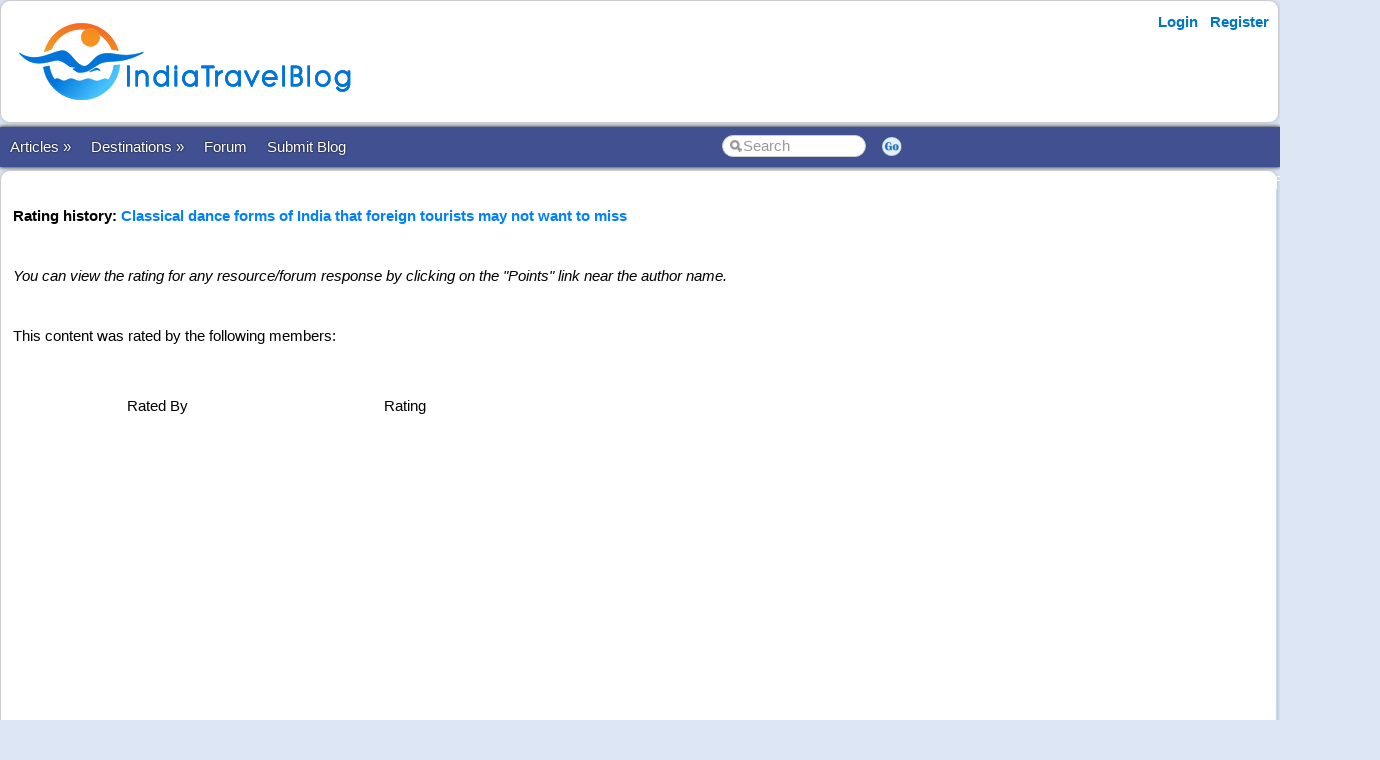

--- FILE ---
content_type: text/html; charset=utf-8
request_url: https://www.indiatravelblog.com/general/ContentRating.aspx?EntityType=1&EntityId=4222
body_size: 12243
content:


<!DOCTYPE html PUBLIC "-//W3C//DTD XHTML 1.0 Transitional//EN" "https://www.w3.org/TR/xhtml1/DTD/xhtml1-transitional.dtd">

<html xmlns="https://www.w3.org/1999/xhtml" >

<head id="Head1"><meta http-equiv="Content-Type" content="text/html; charset=utf-8" /><meta name="viewport" content="width=device-width, initial-scale=1" /><link href="/css/styles3.css" rel="stylesheet" type="text/css" /><link rel="shortcut icon" href="https://www.indiatravelblog.com/images/India%20Travel%20Blog%20Favicon.png">
<meta property="og:image" content="https://www.indiatravelblog.com/images/SocialLogo.png" />
<meta name="googlebot" content="noindex, nofollow" />
<meta property="og:title" content="Classical dance forms of India that foreign tourists may not want to miss rating & reviews" />
<meta property="og:site_name" content="IndiaTravelBlog.com" />


<meta property="og:url" content="https://www.indiatravelblog.com/general/ContentRating.aspx?EntityType=1&EntityId=4222" />
<meta property="article:publisher" content="https://www.facebook.com/IndiaTravelBlogs" />
<title>
	Classical dance forms of India that foreign tourists may not want to miss rating & reviews
</title></head>

<body>





<form method="post" action="./ContentRating.aspx?EntityType=1&amp;EntityId=4222" id="form1">
<div class="aspNetHidden">
<input type="hidden" name="__VIEWSTATE" id="__VIEWSTATE" value="/[base64]/s3swq1YGnQlIMyPDJjLJ7E+0=" />
</div>

<div class="aspNetHidden">

	<input type="hidden" name="__VIEWSTATEGENERATOR" id="__VIEWSTATEGENERATOR" value="4B82044C" />
</div>
<div id="container" style="width: 100%">
    
    
    
    <!-- Header starts here -->
    <div id="header" style="width: 99%">
        <div class="logo"><div style="width:400px"><a href='/' title='Indian Travel Blog'><img src='https://www.indiatravelblog.com/images/Indian%20Travel%20Blog%20Logo.png' border='0' alt='The Authentic Indian Travel Blog'></a></div></div>

        <div class="headerAd">
            


        </div>

        <div class="loginLinks">
            <div id="login">
                <nav><ul><li id="signup"><a href="/account/Login.aspx?ReturnUrl=%2fgeneral%2fContentRating.aspx%3fEntityType%3d1%26EntityId%3d4222">Login</a></li> <li id="signup"><a href="/members/Register.aspx">Register</a></li></ul></nav>    
            </div>
        </div>
        
        <div class="loginLinks"></div>
        <div class="clearing">&nbsp;</div>
        
    </div> <!-- header End-->

    <div id="menuBar">
        <div id="mainMenu">
            <center>
            

                <ul>
                <li><a href="/resources/">Articles &raquo;</a><ul><li><a href='/resources/Category4-Travel-Tips.aspx'>Travel Tips</a></li><li><a href='/resources/Category41-Travel-Experience.aspx'>Travel Experience</a></li><li><a href='/resources/Category5-Travel-Abroad.aspx'>International</a></li><li><a href='/resources/Category1-India-Travel-Destinations.aspx'>Indian Destinations</a></li><li><a href='/resources/'>Travel Blogs</a></li></li></ul><li><a href="/destinations/">Destinations &raquo;</a><ul><li><a href='/destinations/'>All Destinations</a></li><li><a href='/destinations/1-kerala'>Kerala</a></li><li><a href='/destinations/3-goa'>Goa</a></li><li><a href='/destinations/32-andaman-and-nicobar-islands'>Andaman and Nicobar Islands</a></li></li></ul><li><a href='/forum/'>Forum</a></li><li><a href='/resources/PostResource.aspx'>Submit Blog</a></li></li></ul>
        
                </ul>
                <table>
                <tr>
                <td>
                    <input name="txtSearch" id="txtSearch" type="text" class="search" onfocus="if(this.value==this.defaultValue)this.value='';" onblur="if(this.value=='')this.value=this.defaultValue;"  value="Search" onkeypress="return OpenSearchKey(event);" /> 
                </td>
                <td>
                    <a href="javascript:OpenSearch();"><img src="/images/style3/serchgo.png" class="searchgo" /></a>
                </td>
                </tr>
                </table>
           
            </center>
        </div> <!-- Menu1 -->


        <!---secondary menu starts here-->
        
        <!---secondary menu ends-->
    </div> <!-- menuBar -->

    <div id="main_content" style="width: 99.7%"> <!--- main_content start -->
            


            <div id="content_container" style="margin-right: -20px">
                <div id="content_center" style="margin-right: 10px">             <!---center content -->
                    
                    <br />
                    
<B>Rating history: <a href='/resources/4222-Classical-dance-forms-of-India-that-foreign-tourists-may-not-want-to-miss'>Classical dance forms of India that foreign tourists may not want to miss</a></B>
<br /><br />
<i>You can view the rating for any resource/forum response by clicking on the "Points" link near the author name.</i>
<br /><br />
This content was rated by the following members:
<br /><br />
<span id="ContentPlaceHolder1_lblHistory"><table cellpadding=5 cellspacing=5 width='500'><tr><td class='resourceBar' align=center>Rated By</td><td class='resourceBar' align=center>Rating</td></tr></table></span>
<BR /><br />


                    <br /><center><div style='width:730px'></div></center><br />

                </div>  <!--- center content end -->
            </div>

            
            <!---rightbar--><div id="content_rightbar" style="visibility:visible;width:0px;"><div class="roundedBlock" style="border:solid 1px #FFFFFF;" ><div class="fb-like" data-href="https://www.facebook.com/IndiaTravelBlogs/" data-width="300" data-layout="standard" data-action="like" data-show-faces="true" data-share="true"></div></div><div class="roundedBlock" style="border:solid 1px #caddea;" ><h3>Popular Blog Posts</h3><a href='/resources/11414-review-of-hotel-mazarine-kalpetta-wayanad'>Review of Hotel Mazarine, Kalpetta - One of the best hotels in Wayanad</a><br>Are you looking for one of the best hotels in Wayanad? Here is my experience at Hotel Mazarine, Kalpetta, Wayanad<br /><br /><a href='/resources/11401-a-peaceful-family-retreat-in-thekkady-our-stay-at-woodnote-hotel-spa'>A Peaceful Family Retreat in Thekkady – Our Stay at Woodnote Hotel & Spa</a><br>We recently visited Thekkady in Kerala for a family vacation. I am sharing my experience at the Woodnote Hotel & Spa in Thekkady.<br /><br /><a href='/resources/11364-a-trip-to-witness-the-soul-of-kannur-theyyam'>A Trip To Witness The Soul of Kannur - Theyyam</a><br><a href='/resources/11364-a-trip-to-witness-the-soul-of-kannur-theyyam' title='A Trip To Witness The Soul of Kannur - Theyyam'><img src='/attachments/resources/thumbs/11364-1-IMG-20240406-WA0057.jpg'  title='A Trip To Witness The Soul of Kannur - Theyyam' width='75' align='left' style='padding:5px'></a>In this blog, I'll be sharing my experiential journey to the land of gods, Kannur. where i witnessed the outstanding beauty of theyyam. A heartfelt thank you to Pranav and the people of Kannur for their warm hospitality and for introducing me to the soul of Kannur through Theyyam<br /><br /><a href='/resources/10151-discover-the-entrancing-backwaters-of-kerala-a-journey-through-serenity'>Discover the Entrancing Backwaters of Kerala : a journey through Serenity</a><br><a href='/resources/10151-discover-the-entrancing-backwaters-of-kerala-a-journey-through-serenity' title='Discover the Entrancing Backwaters of Kerala : a journey through Serenity'><img src='/attachments/resources/thumbs/10151-1-IMG_1736.jpeg'  title='Discover the Entrancing Backwaters of Kerala : a journey through Serenity' width='75' align='left' style='padding:5px'></a>Kerala is a captivating combination of lush landscapes, tranquil backwaters, and rich culture nestled
along India's southwest coast. It is charming because of its palm-lined beaches, ayurveda, tea
plantations, hill stations, energetic festivals, and traditional houseboat cruises on convoluted
waterways.<br /><br /><a href='/resources/10138-list-of-top-10-things-to-do-in-paris'>List of top 10 things to do in Paris</a><br><a href='/resources/10138-list-of-top-10-things-to-do-in-paris' title='List of top 10 things to do in Paris'><img src='/attachments/resources/thumbs/10138-1-Seine-River-Cruises.jpg'  title='List of top 10 things to do in Paris' width='75' align='left' style='padding:5px'></a>Paris ("City of Love") is often regarded as the epitome of romance, a monument to centuries of brilliant artistic creation, magnificent architectural design, and cultural diversity. 

Paris, with its world-famous iconic landmarks and quaint neighborhoods, offers a singular experience that captures the hearts of millions of tourists each year. It also provides an array of unforgettable experiences for travelers of all interests.<br /><br /><a href='/resources/'>More...</a></div></div><!---rightbar ends-->
            

            <div class="clearing">&nbsp;</div>
    </div> <!--- main_content end -->


    <!---FOOTER starts here-->
    <div id="footer_bg"><!---FOOTER first section starts here-->
        <div id="footer_menudiv">
            <div id="footer_menu"> 
                
                <span class="footer_linkallfoot"><a href="/general/AboutUs.aspx">About Us</a></span>&nbsp;&nbsp;&nbsp;
                <span class="footer_linkallfoot"><a href="/general/ContactUs.aspx">Contact Us</a></span>&nbsp;&nbsp;&nbsp;
                <span class="footer_linkallfoot"><a href="/general/Copyrights.aspx">Copyright</a></span>&nbsp;&nbsp;&nbsp;
                <span class="footer_linkallfoot"><a href="/general/PrivacyPolicy.aspx">Privacy Policy</a></span>&nbsp;&nbsp;&nbsp;
                <span class="footer_linkallfoot"><a href="/general/TermsOfUse.aspx">Terms Of Use</a></span>&nbsp;&nbsp;&nbsp;
                <span class="footer_linkallfoot"><a href="/pages/advertise">Advertise</a></span>&nbsp;&nbsp;&nbsp;
            </div>
        </div>
    </div><!---FOOTER firts section ends here-->

    <div id="footer2nd_bg"><!---FOOTER second section starts here-->
        <div id="footer2nd_menudiv">
            <div id="footer2nd_menu">Copyright © SpiderWorks Technologies Pvt Ltd., Kochi, India  <br>All Rights Reserved.</div>
        </div>
    </div><!---FOOTER second section ends here-->
    <!---FOOTER ends-->

</div> <!-- container -->

    </form>
    
    <br />
    
        
    <script src="/js/jquery.js"></script>
    <script src="/scripts/SpiderScripts.js"></script>
        
    <script>
  (function(i,s,o,g,r,a,m){i['GoogleAnalyticsObject']=r;i[r]=i[r]||function(){
  (i[r].q=i[r].q||[]).push(arguments)},i[r].l=1*new Date();a=s.createElement(o),
  m=s.getElementsByTagName(o)[0];a.async=1;a.src=g;m.parentNode.insertBefore(a,m)
  })(window,document,'script','//www.google-analytics.com/analytics.js','ga');

  ga('create', 'UA-4428394-66', 'auto');
  ga('send', 'pageview');

</script>






 
<div id="fb-root"></div>
<script>    (function (d, s, id) {
        var js, fjs = d.getElementsByTagName(s)[0];
        if (d.getElementById(id)) return;
        js = d.createElement(s); js.id = id;
        js.src = "//connect.facebook.net/en_US/sdk.js#xfbml=1&version=v2.3&appId=211956038847988";
        fjs.parentNode.insertBefore(js, fjs);
    } (document, 'script', 'facebook-jssdk'));</script>
    

<div itemid="#organisation" itemprop="publisher" itemscope itemtype="https://schema.org/Organization">
    <div itemprop="logo" itemscope itemtype="https://schema.org/ImageObject">
        <meta itemprop="url" content="https://www.indiatravelblog.com/images/logo.png">
    </div>
    <meta itemprop="url" content="https://www.indiatravelblog.com" />
    <meta itemprop="name" content="IndiaTravelBlog" />
</div>



</body>
</html>


--- FILE ---
content_type: text/plain
request_url: https://www.google-analytics.com/j/collect?v=1&_v=j102&a=1281548883&t=pageview&_s=1&dl=https%3A%2F%2Fwww.indiatravelblog.com%2Fgeneral%2FContentRating.aspx%3FEntityType%3D1%26EntityId%3D4222&ul=en-us%40posix&dt=Classical%20dance%20forms%20of%20India%20that%20foreign%20tourists%20may%20not%20want%20to%20miss%20rating%20%26%20reviews&sr=1280x720&vp=1280x720&_u=IEBAAEABAAAAACAAI~&jid=2132557120&gjid=366246477&cid=2116134235.1768378518&tid=UA-4428394-66&_gid=469291411.1768378518&_r=1&_slc=1&z=959394741
body_size: -452
content:
2,cG-Q82M9R04WF